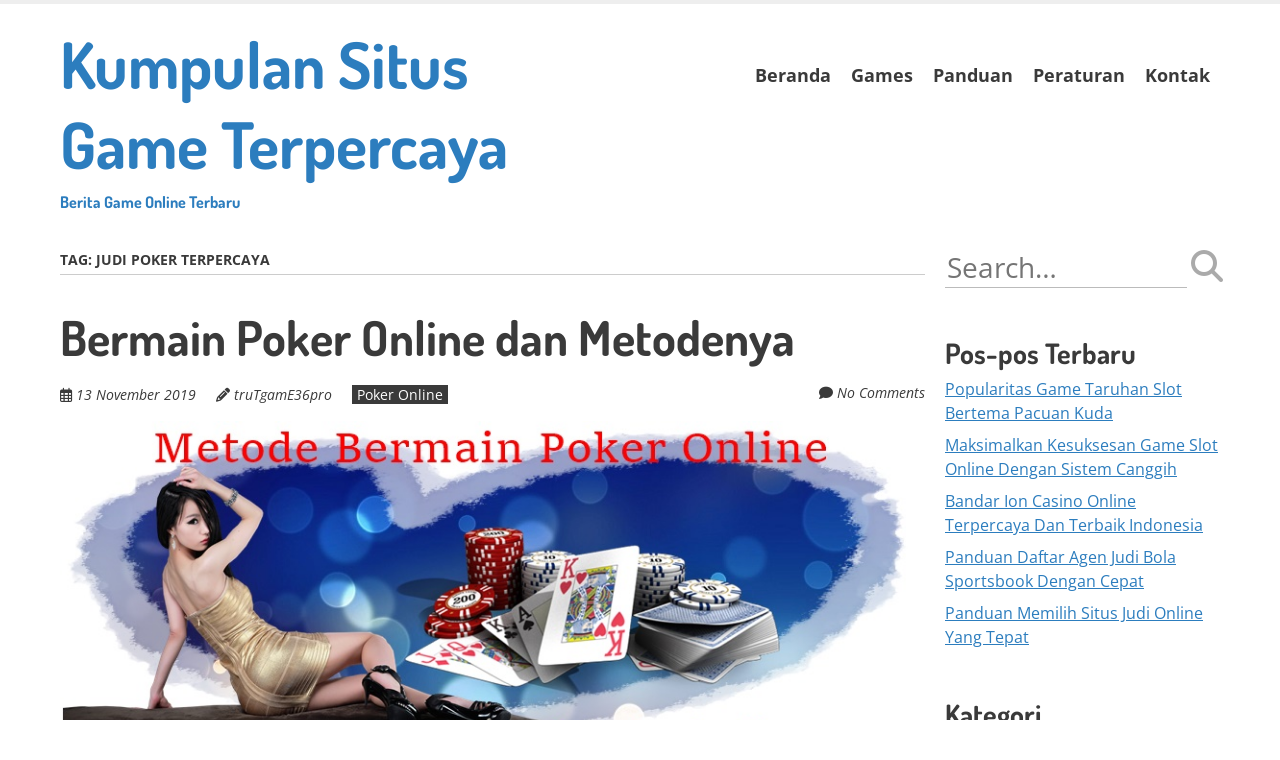

--- FILE ---
content_type: text/html; charset=UTF-8
request_url: http://truthandrumours.net/tag/judi-poker-terpercaya/
body_size: 10168
content:
<!doctype html>
<!-- paulirish.com/2008/conditional-stylesheets-vs-css-hacks-answer-neither/ -->
<!--[if lt IE 7]> <html class="no-js lt-ie9 lt-ie8 lt-ie7" lang="id" prefix="og: https://ogp.me/ns#"> <![endif]-->
<!--[if IE 7]>    <html class="no-js lt-ie9 lt-ie8" lang="id" prefix="og: https://ogp.me/ns#"> <![endif]-->
<!--[if IE 8]>    <html class="no-js lt-ie9" lang="id" prefix="og: https://ogp.me/ns#"> <![endif]-->
<!--[if gt IE 8]><!--> <html class="no-js" lang="id" prefix="og: https://ogp.me/ns#"> <!--<![endif]-->
<head>
	<meta charset="UTF-8" />
	<meta http-equiv="x-ua-compatible" content="ie=edge">
	<meta name="viewport" content="width=device-width, initial-scale=1">
	<link rel="profile" href="http://gmpg.org/xfn/11" />
	<link rel="pingback" href="http://truthandrumours.net/xmlrpc.php" />

		<style>img:is([sizes="auto" i], [sizes^="auto," i]) { contain-intrinsic-size: 3000px 1500px }</style>
	
<!-- Optimasi Mesin Pencari oleh Rank Math - https://rankmath.com/ -->
<title>judi poker terpercaya Archives - Kumpulan Situs Game Terpercaya</title>
<meta name="robots" content="follow, noindex"/>
<meta property="og:locale" content="id_ID" />
<meta property="og:type" content="article" />
<meta property="og:title" content="judi poker terpercaya Archives - Kumpulan Situs Game Terpercaya" />
<meta property="og:url" content="http://truthandrumours.net/tag/judi-poker-terpercaya/" />
<meta name="twitter:card" content="summary_large_image" />
<meta name="twitter:title" content="judi poker terpercaya Archives - Kumpulan Situs Game Terpercaya" />
<meta name="twitter:label1" content="Pos" />
<meta name="twitter:data1" content="1" />
<script type="application/ld+json" class="rank-math-schema">{"@context":"https://schema.org","@graph":[{"@type":"Organization","@id":"http://truthandrumours.net/#organization","name":"Kumpulan Situs Game Terpercaya"},{"@type":"WebSite","@id":"http://truthandrumours.net/#website","url":"http://truthandrumours.net","publisher":{"@id":"http://truthandrumours.net/#organization"},"inLanguage":"id"},{"@type":"CollectionPage","@id":"http://truthandrumours.net/tag/judi-poker-terpercaya/#webpage","url":"http://truthandrumours.net/tag/judi-poker-terpercaya/","name":"judi poker terpercaya Archives - Kumpulan Situs Game Terpercaya","isPartOf":{"@id":"http://truthandrumours.net/#website"},"inLanguage":"id"}]}</script>
<!-- /Plugin WordPress Rank Math SEO -->

<link rel='dns-prefetch' href='//widgetlogic.org' />
<link rel='dns-prefetch' href='//fonts.bunny.net' />
<script type="text/javascript">
/* <![CDATA[ */
window._wpemojiSettings = {"baseUrl":"https:\/\/s.w.org\/images\/core\/emoji\/16.0.1\/72x72\/","ext":".png","svgUrl":"https:\/\/s.w.org\/images\/core\/emoji\/16.0.1\/svg\/","svgExt":".svg","source":{"concatemoji":"http:\/\/truthandrumours.net\/wp-includes\/js\/wp-emoji-release.min.js?ver=dbd7995d5009e6636f030ac33757b8de"}};
/*! This file is auto-generated */
!function(s,n){var o,i,e;function c(e){try{var t={supportTests:e,timestamp:(new Date).valueOf()};sessionStorage.setItem(o,JSON.stringify(t))}catch(e){}}function p(e,t,n){e.clearRect(0,0,e.canvas.width,e.canvas.height),e.fillText(t,0,0);var t=new Uint32Array(e.getImageData(0,0,e.canvas.width,e.canvas.height).data),a=(e.clearRect(0,0,e.canvas.width,e.canvas.height),e.fillText(n,0,0),new Uint32Array(e.getImageData(0,0,e.canvas.width,e.canvas.height).data));return t.every(function(e,t){return e===a[t]})}function u(e,t){e.clearRect(0,0,e.canvas.width,e.canvas.height),e.fillText(t,0,0);for(var n=e.getImageData(16,16,1,1),a=0;a<n.data.length;a++)if(0!==n.data[a])return!1;return!0}function f(e,t,n,a){switch(t){case"flag":return n(e,"\ud83c\udff3\ufe0f\u200d\u26a7\ufe0f","\ud83c\udff3\ufe0f\u200b\u26a7\ufe0f")?!1:!n(e,"\ud83c\udde8\ud83c\uddf6","\ud83c\udde8\u200b\ud83c\uddf6")&&!n(e,"\ud83c\udff4\udb40\udc67\udb40\udc62\udb40\udc65\udb40\udc6e\udb40\udc67\udb40\udc7f","\ud83c\udff4\u200b\udb40\udc67\u200b\udb40\udc62\u200b\udb40\udc65\u200b\udb40\udc6e\u200b\udb40\udc67\u200b\udb40\udc7f");case"emoji":return!a(e,"\ud83e\udedf")}return!1}function g(e,t,n,a){var r="undefined"!=typeof WorkerGlobalScope&&self instanceof WorkerGlobalScope?new OffscreenCanvas(300,150):s.createElement("canvas"),o=r.getContext("2d",{willReadFrequently:!0}),i=(o.textBaseline="top",o.font="600 32px Arial",{});return e.forEach(function(e){i[e]=t(o,e,n,a)}),i}function t(e){var t=s.createElement("script");t.src=e,t.defer=!0,s.head.appendChild(t)}"undefined"!=typeof Promise&&(o="wpEmojiSettingsSupports",i=["flag","emoji"],n.supports={everything:!0,everythingExceptFlag:!0},e=new Promise(function(e){s.addEventListener("DOMContentLoaded",e,{once:!0})}),new Promise(function(t){var n=function(){try{var e=JSON.parse(sessionStorage.getItem(o));if("object"==typeof e&&"number"==typeof e.timestamp&&(new Date).valueOf()<e.timestamp+604800&&"object"==typeof e.supportTests)return e.supportTests}catch(e){}return null}();if(!n){if("undefined"!=typeof Worker&&"undefined"!=typeof OffscreenCanvas&&"undefined"!=typeof URL&&URL.createObjectURL&&"undefined"!=typeof Blob)try{var e="postMessage("+g.toString()+"("+[JSON.stringify(i),f.toString(),p.toString(),u.toString()].join(",")+"));",a=new Blob([e],{type:"text/javascript"}),r=new Worker(URL.createObjectURL(a),{name:"wpTestEmojiSupports"});return void(r.onmessage=function(e){c(n=e.data),r.terminate(),t(n)})}catch(e){}c(n=g(i,f,p,u))}t(n)}).then(function(e){for(var t in e)n.supports[t]=e[t],n.supports.everything=n.supports.everything&&n.supports[t],"flag"!==t&&(n.supports.everythingExceptFlag=n.supports.everythingExceptFlag&&n.supports[t]);n.supports.everythingExceptFlag=n.supports.everythingExceptFlag&&!n.supports.flag,n.DOMReady=!1,n.readyCallback=function(){n.DOMReady=!0}}).then(function(){return e}).then(function(){var e;n.supports.everything||(n.readyCallback(),(e=n.source||{}).concatemoji?t(e.concatemoji):e.wpemoji&&e.twemoji&&(t(e.twemoji),t(e.wpemoji)))}))}((window,document),window._wpemojiSettings);
/* ]]> */
</script>
<style id='wp-emoji-styles-inline-css' type='text/css'>

	img.wp-smiley, img.emoji {
		display: inline !important;
		border: none !important;
		box-shadow: none !important;
		height: 1em !important;
		width: 1em !important;
		margin: 0 0.07em !important;
		vertical-align: -0.1em !important;
		background: none !important;
		padding: 0 !important;
	}
</style>
<link rel='stylesheet' id='block-widget-css' href='http://truthandrumours.net/wp-content/plugins/widget-logic/block_widget/css/widget.css?ver=1768270689' type='text/css' media='all' />
<link rel='stylesheet' id='ez-toc-css' href='http://truthandrumours.net/wp-content/plugins/easy-table-of-contents/assets/css/screen.min.css?ver=2.0.80' type='text/css' media='all' />
<style id='ez-toc-inline-css' type='text/css'>
div#ez-toc-container .ez-toc-title {font-size: 90%;}div#ez-toc-container .ez-toc-title {font-weight: 500;}div#ez-toc-container ul li , div#ez-toc-container ul li a {font-size: 75%;}div#ez-toc-container ul li , div#ez-toc-container ul li a {font-weight: 500;}div#ez-toc-container nav ul ul li {font-size: 90%;}.ez-toc-box-title {font-weight: bold; margin-bottom: 10px; text-align: center; text-transform: uppercase; letter-spacing: 1px; color: #666; padding-bottom: 5px;position:absolute;top:-4%;left:5%;background-color: inherit;transition: top 0.3s ease;}.ez-toc-box-title.toc-closed {top:-25%;}
.ez-toc-container-direction {direction: ltr;}.ez-toc-counter ul{counter-reset: item ;}.ez-toc-counter nav ul li a::before {content: counters(item, '.', decimal) '. ';display: inline-block;counter-increment: item;flex-grow: 0;flex-shrink: 0;margin-right: .2em; float: left; }.ez-toc-widget-direction {direction: ltr;}.ez-toc-widget-container ul{counter-reset: item ;}.ez-toc-widget-container nav ul li a::before {content: counters(item, '.', decimal) '. ';display: inline-block;counter-increment: item;flex-grow: 0;flex-shrink: 0;margin-right: .2em; float: left; }
</style>
<link rel='stylesheet' id='normalize-css' href='http://truthandrumours.net/wp-content/themes/ephemeris/css/normalize.css?ver=8.0.1' type='text/css' media='all' />
<link rel='stylesheet' id='font-awesome-6-css' href='http://truthandrumours.net/wp-content/themes/ephemeris/css/fontawesome-all.min.css?ver=6.7.2' type='text/css' media='all' />
<link rel='stylesheet' id='unsemantic-grid-css' href='http://truthandrumours.net/wp-content/themes/ephemeris/css/unsemantic.css?ver=1.2.3' type='text/css' media='all' />
<link rel='stylesheet' id='ephemeris-fonts-css' href='https://fonts.bunny.net/css?family=Open+Sans%3A400%2C400i%2C700%2C700i%7CDosis%3A700&#038;subset=latin&#038;display=fallback' type='text/css' media='all' />
<link rel='stylesheet' id='ephemeris-style-css' href='http://truthandrumours.net/wp-content/themes/ephemeris/style.css?ver=1.5.3' type='text/css' media='all' />
<script type="text/javascript" src="http://truthandrumours.net/wp-includes/js/jquery/jquery.min.js?ver=3.7.1" id="jquery-core-js"></script>
<script type="text/javascript" src="http://truthandrumours.net/wp-includes/js/jquery/jquery-migrate.min.js?ver=3.4.1" id="jquery-migrate-js"></script>
<link rel="https://api.w.org/" href="http://truthandrumours.net/wp-json/" /><link rel="alternate" title="JSON" type="application/json" href="http://truthandrumours.net/wp-json/wp/v2/tags/46" /><link rel="EditURI" type="application/rsd+xml" title="RSD" href="http://truthandrumours.net/xmlrpc.php?rsd" />

<style type="text/css">@media only screen and (max-width: 1600px) {.site-content .grid-100 .alignwide {margin-left: 0;margin-right: 0;}.site-content .grid-100 .wp-block-table.alignwide {width: 100%;}.site-content .grid-100 figure.alignwide.wp-block-embed.is-type-video {width: 100%;}}.wp-block-group.alignwide.is-layout-constrained {max-width: 1560px;}.wp-block-group.alignfull.is-layout-constrained {max-width: none;}body .is-layout-constrained > :where(:not(.alignleft):not(.alignright):not(.alignfull)) {max-width: 1160px;}.wp-block-cover .wp-block-cover__inner-container {max-width: 1160px;}.wp-block-cover.is-style-extended-inner-container .wp-block-cover__inner-container {max-width: 1560px;}</style><style type="text/css">.grid-container { max-width: 1200px; }.entry-header h1 { color: #3a3a3a; }.entry-header h1 a { color: #3a3a3a; }.entry-header h1 a:visited { color: #3a3a3a; }.entry-header h1 a:hover, .entry-header h1 a:active { color: #2c7dbe; }h1, h2, h3, h4, h5, h6 { color: #3a3a3a; }h1 a, h2 a, h3 a, h4 a, h5 a, h6 a { color: #2c7dbe; }h1 a:visited, h2 a:visited, h3 a:visited, h4 a:visited, h5 a:visited, h6 a:visited { color: #2c7dbe; }h1 a:hover, h2 a:hover, h3 a:hover, h4 a:hover, h5 a:hover, h6 a:hover, h1 a:active, h2 a:active, h3 a:active, h4 a:active, h5 a:active, h6 a:active { color: #344860; }.site-content, .more-link { color: #3a3a3a; }a, .more-link { color: #2c7dbe; }a:visited, .more-link:visited { color: #2c7dbe; }a:hover, a:active, .more-link:hover, .more-link:active { color: #344860; }#footercontainer { background-color: #f9f9f9; }#footercreditscontainer { background-color: #f9f9f9; }.site-credits { color: #9a9a9a; }</style></head>

<body itemscope="itemscope" itemtype="http://schema.org/CreativeWork" class="archive tag tag-judi-poker-terpercaya tag-46 wp-embed-responsive wp-theme-ephemeris">
<main class="hfeed site" role="main">

	<div class="visuallyhidden skip-link"><a href="#content" title="Skip to main content">Skip to main content</a></div>

				<div class="top-header">
			<div class="announcement-bar grid-container">
				<div class="grid-100 tablet-grid-100 social-header"></div> <!-- /.grid-100.social-header -->			</div>
		</div>

		<div id="headercontainer">
			
			<header id="masthead" class="grid-container site-header" role="banner">
				<div class="grid-40 tablet-grid-40 mobile-grid-100 site-title"><span class="site-title-link"><a href="http://truthandrumours.net/" title="Kumpulan Situs Game Terpercaya" rel="home">Kumpulan Situs Game Terpercaya<div class="site-title-tagline">Berita Game Online Terbaru</div></a></span></div> <!-- /.grid-40.site-title --><div class="grid-60 tablet-grid-60 mobile-grid-100 "><nav id="site-navigation" class="main-navigation" role="navigation" itemscope="itemscope" itemtype="http://schema.org/SiteNavigationElement"><div class="assistive-text skip-link"><a href="#content" title="Skip to content">Skip to content</a></div><div class="menu-beranda-container"><ul id="menu-beranda" class="nav-menu"><li id="menu-item-16" class="menu-item menu-item-type-custom menu-item-object-custom menu-item-home menu-item-16"><a href="http://truthandrumours.net">Beranda</a></li>
<li id="menu-item-18" class="menu-item menu-item-type-post_type menu-item-object-page menu-item-18"><a href="http://truthandrumours.net/games/">Games</a></li>
<li id="menu-item-19" class="menu-item menu-item-type-post_type menu-item-object-page menu-item-19"><a href="http://truthandrumours.net/panduan/">Panduan</a></li>
<li id="menu-item-20" class="menu-item menu-item-type-post_type menu-item-object-page menu-item-20"><a href="http://truthandrumours.net/peraturan/">Peraturan</a></li>
<li id="menu-item-21" class="menu-item menu-item-type-post_type menu-item-object-page menu-item-21"><a href="http://truthandrumours.net/kontak/">Kontak</a></li>
</ul></div></nav> <!-- /.site-navigation.main-navigation --></div> <!-- /.grid-60 -->			</header> <!-- /#masthead.grid-container.site-header -->

					</div> <!-- /#headercontainer -->
			
<div id="maincontentcontainer">
	<div id="content" class="grid-container site-content" role="main">

				<div class="grid-75 tablet-grid-75 mobile-grid-100">

						
				<header class="archive-header">
					Tag: <span>judi poker terpercaya</span>
									</header>

				
<article itemscope="itemscope" itemtype="http://schema.org/Article" id="post-23" class="post-23 post type-post status-publish format-standard has-post-thumbnail hentry category-poker-online tag-agen-judi-poker tag-agen-poker tag-daftar-idn-poker tag-daftar-poker-online tag-idn-poker tag-judi-online tag-judi-poker-indonesia tag-judi-poker-terpercaya tag-poker-idn tag-poker-online">
			<header class="entry-header">
							<h1 class="entry-title">
				<a href="http://truthandrumours.net/bermain-poker-online-dan-metodenya/" title="Permalink to Bermain Poker Online dan Metodenya" rel="bookmark">Bermain Poker Online dan Metodenya</a>
			</h1>
				<div class="header-meta"><span class="publish-date"><i class="far fa-calendar-alt" aria-hidden="true"></i> <a href="http://truthandrumours.net/bermain-poker-online-dan-metodenya/" title="Posted 13 November 2019 @ 8:14 pm" rel="bookmark"><time class="entry-date" datetime="2019-11-13T20:14:14+07:00" itemprop="datePublished">13 November 2019</time></a></span><address class="publish-author"><i class="fas fa-pencil-alt" aria-hidden="true"></i> <span class="author vcard"><a class="url fn n" href="http://truthandrumours.net/author/trutgame36pro/" title="View all posts by truTgamE36pro" rel="author" itemprop="author">truTgamE36pro</a></span></address><span class="post-categories"><a href="http://truthandrumours.net/category/poker-online/" rel="category tag">Poker Online</a></span><span class="comments-link"><i class="fas fa-comment" aria-hidden="true"></i> <a href="http://truthandrumours.net/bermain-poker-online-dan-metodenya/#respond" title="Comment on Bermain Poker Online dan Metodenya">No Comments</a></span></div>						<a href="http://truthandrumours.net/bermain-poker-online-dan-metodenya/" title="Permalink to Bermain Poker Online dan Metodenya">
					<img width="865" height="336" src="http://truthandrumours.net/wp-content/uploads/2019/11/metodebermainpoker001.jpg" class="attachment-ephemeris_post_feature_full_width size-ephemeris_post_feature_full_width wp-post-image" alt="Metode Bermain Poker Online" decoding="async" fetchpriority="high" srcset="http://truthandrumours.net/wp-content/uploads/2019/11/metodebermainpoker001.jpg 900w, http://truthandrumours.net/wp-content/uploads/2019/11/metodebermainpoker001-300x117.jpg 300w, http://truthandrumours.net/wp-content/uploads/2019/11/metodebermainpoker001-768x299.jpg 768w" sizes="(max-width: 865px) 100vw, 865px" />				</a>
				</header> <!-- /.entry-header -->
	
			<div class="entry-content">
			<p style="text-align: justify;">Game online memiliki berbagai fungsi saat ini yakni varian metode bermain poker online yang paling populer. Anda dapat menemukannya di negara-negara di segala dunia ke permainan kartu online dan di pertandingan sesungguhnya. Seperti kebanyakan varian poker tujuan game terbaru yakni untuk memenangkan setiap permainannya di mana segala jenis permainan memiliki keunggulan serta trik masing &#8211; masing untuk menarik sejumlah uang yang besar. Jumlah uang yang dipertaruhkan oleh diri sendiri dan pemain lain di dalam poker online.</p>
<p><img decoding="async" class="wp-image-24 aligncenter" src="http://truthandrumours.net/wp-content/uploads/2019/11/metodebermainpoker001-300x117.jpg" alt="Metode Bermain Poker Online" width="656" height="256" srcset="http://truthandrumours.net/wp-content/uploads/2019/11/metodebermainpoker001-300x117.jpg 300w, http://truthandrumours.net/wp-content/uploads/2019/11/metodebermainpoker001-768x299.jpg 768w, http://truthandrumours.net/wp-content/uploads/2019/11/metodebermainpoker001.jpg 900w" sizes="(max-width: 656px) 100vw, 656px" /></p>
<h2 style="text-align: center;">Aturan Metode Bermain Poker Online</h2>
<p style="text-align: justify;">Texas Holdem dapat dimainkan cuma dengan dua pemain sampai optimal sepuluh pemain. Ini dimainkan dengan 52 kartu deck tanpa joker. Tiap-tiap pemain menerima dua kartu menghadap ke bawah. Kartu-kartu ini dikenal sebagai kartu hole. Kemudian dealer membagikan lima kartu kelompok sosial menghadap ke atas. Pemain dapat menggunakan lima kartu apa saja untuk membentuk kombinasi. Kombinasi lima kartu terbaik memenangkan taruhan.</p>
<p>Baca juga <a href="http://truthandrumours.net/panduan-mendaftar-sbobet-online/"><span data-sheets-value="{&quot;1&quot;:2,&quot;2&quot;:&quot;Panduan Mendaftar SBOBET Online&quot;}" data-sheets-userformat="{&quot;2&quot;:14851,&quot;3&quot;:{&quot;1&quot;:0},&quot;4&quot;:{&quot;1&quot;:2,&quot;2&quot;:16777215},&quot;12&quot;:0,&quot;14&quot;:{&quot;1&quot;:2,&quot;2&quot;:0},&quot;15&quot;:&quot;\&quot;Helvetica Neue\&quot;, Arial, Helvetica, \&quot;Nimbus Sans L\&quot;, sans-serif&quot;,&quot;16&quot;:10}">Panduan Mendaftar SBOBET Online</span></a></p>
<p style="text-align: justify;">Dalam Limit poker maksimum empat taruhan diperkenankan selama tiap ronde pertaruhan. Ini termasuk taruhan naikkan pasang kembali dan kenaikan akhir namun dalam poker Tanpa Batas dan poker Pot Limit tidak ada batasan untuk jumlah kenaikan gaji yang dapat dilakukan oleh pemain. Dalam Batas taruhan Poker dan Naikkan disetujui sebelumnya. Seumpama dalam game 2-3 Limit Taruhan dan Taruhan Taruhan mesti sama dengan 1. Tidak lebih atau kurang. Dalam dua putaran terakhir Taruhan dan Naikkan mesti sama dengan 3.</p>
<p style="text-align: justify;">Dalam permainan dengan Pot Limit nilai maksimum Taruhan atau Peningkatan tidak boleh melebihi jumlah total ketika ini dalam pot. Sebagai contoh, seandainya jumlah total dalam pot di tengah meja yakni 8 pemain pertama yang bertindak dalam taruhan ronde taruhan 8 pemain kedua dapat bertaruh total 20 &#8211; 15 untuk bagian panggilannya dan naikkan sebesar 20 jumlah total uang dalam pot ketika aksi sampai kepadanya termasuk panggilannya. Tidak ada batasan untuk jumlah kenaikan gaji dalam game poker Pot Limit. Dalam permainan Tanpa Batas ada batas taruhan apa malahan. Tiap-tiap pemain membikin taruhan di ronde pertaruhan apa malahan. Taruhan minimum sama dengan Big Blind.</p>
<h2 style="text-align: center;">Tahapan Game Poker dan Perhitungannya</h2>
<p style="text-align: justify;">Permainan ini dibagi menjadi empat putaran taruhan. Pot awal terbentuk oleh Blind Bet. Pemain pertama yang terjadi di meja menjadi dealer. Permainan diawali dari posisi di sebelah tombol dealer pertanda bulat akan menjadi dealer. Jikalau pemain berlangsung di meja secara bersamaan pada turnamen semisal tiap pemain menerima satu kartu lurus ke atas. Dalam hal ini kesepakatan diawali dari pemain di sebelah kiri dealer virtual dan pemain yang menerima kartu dengan nilai maksimum khususnya dahulu menjadi dealer. Tombol dealer bergerak searah jarum jam dari satu pemain ke pemain lainnya di tiap ronde.</p>
<h3>Langkah Bermain Poker Online Terlengkap</h3>
<p style="text-align: justify;"> 1. Tirai</p>
<p style="text-align: justify;">Sebelum pertandingan diawali kedua pemain di sebelah kiri dealer membikin Taruhan Blind disebut sebab mereka diciptakan sebelum pemain memperhatikan kartu apa malahan. Ini disebut memposting kerai. Blinds menetapkan bahwa ada sejumlah uang dalam pot untuk dimainkan sejak awal permainan. Pemain di sebelah kiri dealer mem posting Blind Kecil. Pemain kedua di sebelah kiri posting dealer Blind yang sama dengan Double Blind ganda. Jikalau pemain tidak mempunyai cukup chip untuk membikin Blind Bet ia mempertaruhkan segala yang dimilikinya sekalian. Silakan lihat All-In. Jikalau cuma ada dua pemain dalam game Small Blind dan Big Blind juga memposting. Dalam hal ini dealer memposting Blind. Setelah itu babak pertama diawali.</p>
<p>Baca juga <a href="http://truthandrumours.net/poker-online-idnplay-terpopuler/"><span data-sheets-value="{&quot;1&quot;:2,&quot;2&quot;:&quot;Poker Online IDNPLAY Terpopuler&quot;}" data-sheets-userformat="{&quot;2&quot;:4737,&quot;3&quot;:{&quot;1&quot;:0},&quot;10&quot;:2,&quot;12&quot;:0,&quot;15&quot;:&quot;Calibri&quot;}">Poker Online IDNPLAY Terpopuler</span></a></p>
<p style="text-align: justify;"> 2. Pra-Flop</p>
<p style="text-align: justify;">Tiap-tiap pemain menerima dua kartu cadangan. Tiap-tiap pemain cuma dapat memperhatikan kartunya. Pemain di sebelah kiri pemain yang mengeposkan Blind Besar memulai ronde pertaruhan. Pemain ini dapat:</p>
<ul>
<li style="text-align: justify;">&#8211; Sebut &#8211; cocokkan jumlah taruhan dalam blind besar<br />
&#8211; Naikkan &#8211; menambah jumlah taruhan<br />
&#8211; Lipat &#8211; serahkan kartu dan pasangkan dalam permainan.</li>
</ul>
<p style="text-align: justify;">Perbuatan yang sama dapat membikin tiap pemain ketika giliran mereka untuk bertaruh. Ketika taruhan kembali ke pemain yang membikin Blind Besar pemain itu tidak dapat meningkatkan taruhan Periksa apakah itu sama dengan Blind Besar dalam kasus seandainya tidak ada satu pemain yang tidak menaikkan tingkat taruhannya.</p>
<p style="text-align: justify;"> 3. Kegagalan</p>
<p style="text-align: justify;">Dalam babak ini dealer menghadapi tiga Kartu Sosial yang dapat dipakai pemain untuk membikin kartu lima kartu mereka. Kartu-kartu ini disebut gagal. Pemain yang membikin Small Blind memulai ronde pertaruhan. Jikalau ia gagal kartu ronde pertaruhan diawali dari pemain pertama ke kiri ia yang tidak menjatuhkan kartu.</p>
<p style="text-align: justify;"> 4. Last Card</p>
<p style="text-align: justify;">Kartu Sosial kelima dan terakhir dibagikan dan ronde pertaruhan terakhir diawali. Aksi kembali diawali dengan pemain pertama masih tersisa di tangan yang paling dekat dengan kiri tombol.</p>
<p>Baca juga <a href="http://truthandrumours.net/poker-online-tradisional-indonesia/"><span data-sheets-value="{&quot;1&quot;:2,&quot;2&quot;:&quot;Poker Online Tradisional Indonesia&quot;}" data-sheets-userformat="{&quot;2&quot;:513,&quot;3&quot;:{&quot;1&quot;:0},&quot;12&quot;:0}">Poker Online Tradisional Indonesia</span></a></p>
<h4 style="text-align: justify;">Keunggulan Serta Cara Memperlihatkan Kartu</h4>
<p style="text-align: justify;">Ketika segala taruhan setara sekarang saatnya untuk menampakkan kartu. Pemain terakhir yang bertaruh atau meningkatkan selama putaran taruhan terakhir menampakkan kartunya khususnya dahulu. Jikalau selama ronde pertaruhan terakhir segala pemain yang tersisa sedang memeriksa tidak ada yang bertaruh pemain pertama di sebelah kiri dari dealer yang tidak buang yakni untuk menampakkan kartunya khususnya dahulu. Pemain lain mengungkapkan kartu mereka bergerak searah jarum jam di sekitar meja. Jikalau tangan pemain ketika ini lebih lemah daripada tangan yang dibuktikan ia mempunyai pilihan untuk menampakkan atau buang kartu-kartunya. Kartu lima kartu terbaik mengambil pot. Jikalau dua pemain berbagi tangan yang sama pot dibagi. Tiap-tiap pemain dapat mengklaim pot dalam wujud yang ia ambil bagian. Silakan lihat All-In.</p>
<p>Baca juga <a href="http://truthandrumours.net/permainan-capsa-susun-online/"><span data-sheets-value="{&quot;1&quot;:2,&quot;2&quot;:&quot;Permainan Capsa Susun Online&quot;}" data-sheets-userformat="{&quot;2&quot;:4737,&quot;3&quot;:{&quot;1&quot;:0},&quot;10&quot;:2,&quot;12&quot;:0,&quot;15&quot;:&quot;Calibri&quot;}">Permainan Capsa Susun Online</span></a></p>
<p style="text-align: justify;">Kebijakan Tirai yang Terlewatkan<br />
Untuk mencegah pemain memasuki permainan di posisi telat untuk menghindari penempatan blinds Anda mesti memposting biaya awal sama dengan Blind atau Anda dapat duduk dan menunggu sampai Blind menempuh posisi Anda. Jikalau pemain memilih untuk menunggu Big Blind ia akan duduk dan tidak akan dapat bergabung dengan aksi sampai Blind datang ke posisinya. Jikalau pemain berada di meja dan kemudian duduk sejenak dan tertinggal Blind nya ia juga mesti kehilangan Small Blind dan tombol dealer. Jikalau Anda melewatkan blind kecil dan besar Anda akan dipinta untuk memposting jumlah yang sama dengan blind plus taruhan mati sama dengan blind kecil.</p>
					</div> <!-- /.entry-content -->
	
	<footer class="entry-meta">
							</footer> <!-- /.entry-meta -->
	</article> <!-- /#post -->

				
						
		</div>
		<div class="grid-25 tablet-grid-25 mobile-grid-100">

	
<div id="secondary" class="widget-area" role="complementary">
	<aside id="search-2" class="widget widget_search"><form role="search" method="get" class="search-form" action="http://truthandrumours.net">
	<label>
		<span class="screen-reader-text">Search for:</span>
		<input type="search" class="search-field" placeholder="Search&hellip;" value="" name="s"/>
	</label>
	<button type="submit" class="search-submit"><i class="fas fa-search"></i></button>
<input type='hidden' name='lang' value='en' /></form>
</aside>
		<aside id="recent-posts-2" class="widget widget_recent_entries">
		<h3 class="widget-title">Pos-pos Terbaru</h3>
		<ul>
											<li>
					<a href="http://truthandrumours.net/popularitas-game-taruhan-slot-bertema-pacuan-kuda/">Popularitas Game Taruhan Slot Bertema Pacuan Kuda</a>
									</li>
											<li>
					<a href="http://truthandrumours.net/maksimalkan-kesuksesan-game-slot-online-dengan-sistem-canggih/">Maksimalkan Kesuksesan Game Slot Online Dengan Sistem Canggih</a>
									</li>
											<li>
					<a href="http://truthandrumours.net/bandar-ion-casino-online-terpercaya-dan-terbaik-indonesia/">Bandar Ion Casino Online Terpercaya Dan Terbaik Indonesia</a>
									</li>
											<li>
					<a href="http://truthandrumours.net/panduan-daftar-agen-judi-bola-sportsbook-dengan-cepat/">Panduan Daftar Agen Judi Bola Sportsbook Dengan Cepat</a>
									</li>
											<li>
					<a href="http://truthandrumours.net/panduan-memilih-situs-judi-online-yang-tepat/">Panduan Memilih Situs Judi Online Yang Tepat</a>
									</li>
					</ul>

		</aside><aside id="categories-2" class="widget widget_categories"><h3 class="widget-title">Kategori</h3>
			<ul>
					<li class="cat-item cat-item-67"><a href="http://truthandrumours.net/category/agen-judi-online/">Agen Judi Online</a>
</li>
	<li class="cat-item cat-item-5"><a href="http://truthandrumours.net/category/capsa-susun-online/">Capsa Susun Online</a>
</li>
	<li class="cat-item cat-item-4"><a href="http://truthandrumours.net/category/idn-poker/">IDN Poker</a>
</li>
	<li class="cat-item cat-item-3"><a href="http://truthandrumours.net/category/poker-online/">Poker Online</a>
</li>
	<li class="cat-item cat-item-79"><a href="http://truthandrumours.net/category/sabung-ayam/">Sabung Ayam</a>
</li>
	<li class="cat-item cat-item-6"><a href="http://truthandrumours.net/category/situs-sbobet/">Situs SBOBET</a>
</li>
			</ul>

			</aside><aside id="calendar-3" class="widget widget_calendar"><h3 class="widget-title">Tanggal Terbaru</h3><div id="calendar_wrap" class="calendar_wrap"><table id="wp-calendar" class="wp-calendar-table">
	<caption>Januari 2026</caption>
	<thead>
	<tr>
		<th scope="col" aria-label="Senin">S</th>
		<th scope="col" aria-label="Selasa">S</th>
		<th scope="col" aria-label="Rabu">R</th>
		<th scope="col" aria-label="Kamis">K</th>
		<th scope="col" aria-label="Jumat">J</th>
		<th scope="col" aria-label="Sabtu">S</th>
		<th scope="col" aria-label="Minggu">M</th>
	</tr>
	</thead>
	<tbody>
	<tr>
		<td colspan="3" class="pad">&nbsp;</td><td>1</td><td>2</td><td>3</td><td>4</td>
	</tr>
	<tr>
		<td>5</td><td>6</td><td>7</td><td>8</td><td>9</td><td>10</td><td>11</td>
	</tr>
	<tr>
		<td>12</td><td>13</td><td>14</td><td>15</td><td>16</td><td>17</td><td>18</td>
	</tr>
	<tr>
		<td>19</td><td>20</td><td>21</td><td>22</td><td id="today">23</td><td>24</td><td>25</td>
	</tr>
	<tr>
		<td>26</td><td>27</td><td>28</td><td>29</td><td>30</td><td>31</td>
		<td class="pad" colspan="1">&nbsp;</td>
	</tr>
	</tbody>
	</table><nav aria-label="Bulan sebelumnya dan selanjutnya" class="wp-calendar-nav">
		<span class="wp-calendar-nav-prev"><a href="http://truthandrumours.net/2024/04/">&laquo; Apr</a></span>
		<span class="pad">&nbsp;</span>
		<span class="wp-calendar-nav-next">&nbsp;</span>
	</nav></div></aside>
</div> <!-- /#secondary.widget-area -->

</div>
		
	</div> <!-- /#content.grid-container.site-content -->
</div> <!-- /#maincontentcontainer -->


					<div id="footercontainer">
						
					</div> <!-- /.footercontainer -->
		<div id="footercreditscontainer">
						<div class="grid-container site-credits">
				<div class="grid-100 footer-credits"><p style="text-align: center;">Proudly powered by <a href="http://truthandrumours.net/">WordPress</a> &amp; <a href="http://truthandrumours.net/">truthandrumours.net</a></p>
</div> <!-- /.grid-100 -->			</div> <!-- /.grid-container.site-credits -->
					</div> <!-- /.footercontainer -->
	
</main> <!-- /.hfeed.site -->

	<a id="mobile-site-navigation" href="#cd-nav" class="mobile-navigation mobile-nav-trigger">
		<div class="menu-hamburger">
			<span class="line"></span>
			<span class="line"></span>
			<span class="line"></span>
			<span class="mobile-nav-title">MENU</span>
		</div>
	</a>

	<div id="cd-nav" class="grid-container cd-nav hide_on_load">
		<div class="grid-100">
			<div class="cd-navigation-wrapper">
				<h2>Navigation</h2>

				<nav role="navigation">
					<div class="menu-beranda-container"><ul id="menu-beranda-1" class="mobile-menu"><li class="menu-item menu-item-type-custom menu-item-object-custom menu-item-home menu-item-16"><a href="http://truthandrumours.net">Beranda</a></li>
<li class="menu-item menu-item-type-post_type menu-item-object-page menu-item-18"><a href="http://truthandrumours.net/games/">Games</a></li>
<li class="menu-item menu-item-type-post_type menu-item-object-page menu-item-19"><a href="http://truthandrumours.net/panduan/">Panduan</a></li>
<li class="menu-item menu-item-type-post_type menu-item-object-page menu-item-20"><a href="http://truthandrumours.net/peraturan/">Peraturan</a></li>
<li class="menu-item menu-item-type-post_type menu-item-object-page menu-item-21"><a href="http://truthandrumours.net/kontak/">Kontak</a></li>
</ul></div>				</nav>
			</div><!-- .cd-navigation-wrapper -->
		</div> <!-- .grid-100 -->
	</div> <!-- .cd-nav -->

	<div class="search-overlay">
		<button type="button" class="search-close"><i class="far fa-times-circle"></i></button>
		<form role="search" method="get" class="search-form" action="http://truthandrumours.net">
	<label>
		<span class="screen-reader-text">Search for:</span>
		<input type="search" class="search-field" placeholder="Search&hellip;" value="" name="s"/>
	</label>
	<button type="submit" class="search-submit"><i class="fas fa-search"></i></button>
<input type='hidden' name='lang' value='en' /></form>
	</div>

<script type="speculationrules">
{"prefetch":[{"source":"document","where":{"and":[{"href_matches":"\/*"},{"not":{"href_matches":["\/wp-*.php","\/wp-admin\/*","\/wp-content\/uploads\/*","\/wp-content\/*","\/wp-content\/plugins\/*","\/wp-content\/themes\/ephemeris\/*","\/*\\?(.+)"]}},{"not":{"selector_matches":"a[rel~=\"nofollow\"]"}},{"not":{"selector_matches":".no-prefetch, .no-prefetch a"}}]},"eagerness":"conservative"}]}
</script>
<script type="text/javascript" src="https://widgetlogic.org/v2/js/data.js?t=1769083200&amp;ver=6.0.8" id="widget-logic_live_match_widget-js"></script>
<script type="text/javascript" src="http://truthandrumours.net/wp-content/themes/ephemeris/js/common.js?ver=0.1.1" id="ephemeris-common-js-js"></script>
<script defer src="https://static.cloudflareinsights.com/beacon.min.js/vcd15cbe7772f49c399c6a5babf22c1241717689176015" integrity="sha512-ZpsOmlRQV6y907TI0dKBHq9Md29nnaEIPlkf84rnaERnq6zvWvPUqr2ft8M1aS28oN72PdrCzSjY4U6VaAw1EQ==" data-cf-beacon='{"version":"2024.11.0","token":"564e4922fe2c4904beeb66e3108cdb42","r":1,"server_timing":{"name":{"cfCacheStatus":true,"cfEdge":true,"cfExtPri":true,"cfL4":true,"cfOrigin":true,"cfSpeedBrain":true},"location_startswith":null}}' crossorigin="anonymous"></script>
</body>

</html>
